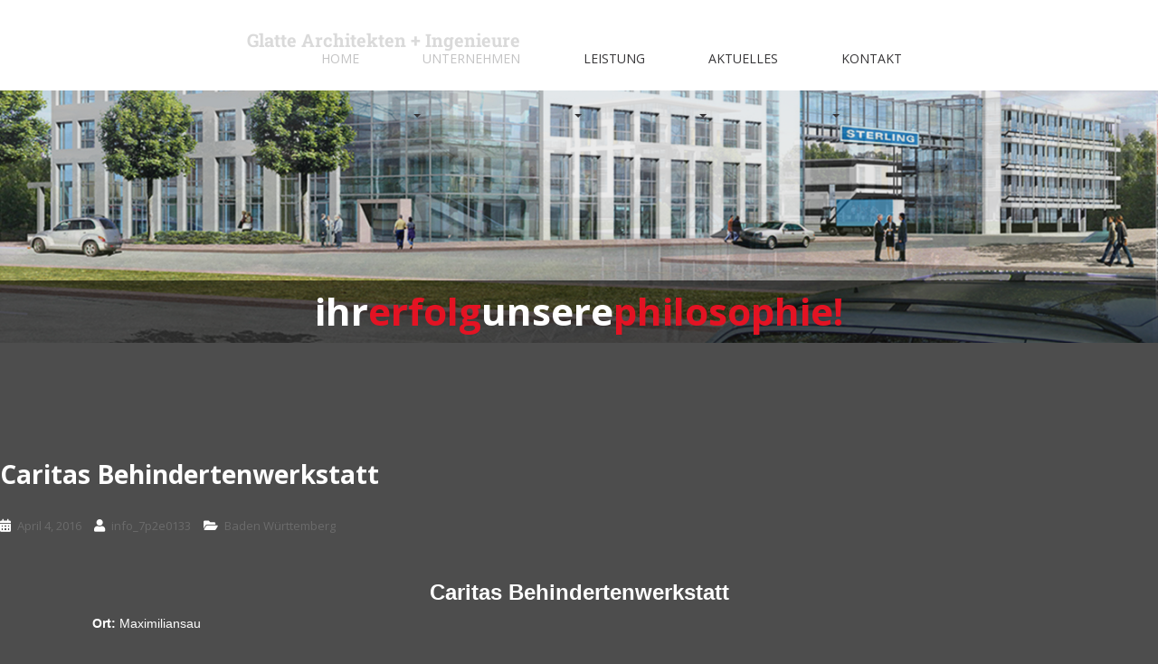

--- FILE ---
content_type: text/html; charset=UTF-8
request_url: https://m-glatte.de/caritas-behindertenwerkstatt/
body_size: 12426
content:
<!doctype html>
<!--[if !IE]>
<html class="no-js non-ie" lang="de"> <![endif]-->
<!--[if IE 7 ]>
<html class="no-js ie7" lang="de"> <![endif]-->
<!--[if IE 8 ]>
<html class="no-js ie8" lang="de"> <![endif]-->
<!--[if IE 9 ]>
<html class="no-js ie9" lang="de"> <![endif]-->
<!--[if gt IE 9]><!-->
<html class="no-js" lang="de"> <!--<![endif]-->
<head>
<meta charset="UTF-8">
<meta name="keywords" content="Glatte, Architekten, Neustadt, Weinstraße, Rheinland-Pfalz, bundesweit, Gutachten, Ingenieurbüro, Architekturbüro, Gewerbe, Industrie, Wohnhäuser, Geschäftshäuser, Fachmärkte, Betreutes Wohnen, Logistik" /> 
<meta name="description" content="Glatte Architekten und Ingenieure in Neustadt / Weinstrasse in Rheinland-Pfalz - Ihr Ingenieurbüro für Energieoptimierung, Photovoltaik - Anlagen, Gewerbebau oder Industriebau" /> 	
<meta name="viewport" content="width=device-width, initial-scale=1">
<link rel="profile" href="http://gmpg.org/xfn/11">
<link rel="pingback" href="https://m-glatte.de/xmlrpc.php">
<link rel="shortcut icon" href="https://m-glatte.de/wp-content/themes/sparkling-child/favicon.ico" />

<meta name='robots' content='index, follow, max-image-preview:large, max-snippet:-1, max-video-preview:-1' />

	<!-- This site is optimized with the Yoast SEO plugin v26.6 - https://yoast.com/wordpress/plugins/seo/ -->
	<title>Caritas Behindertenwerkstatt - Glatte Architekten + Ingenieure</title>
	<link rel="canonical" href="https://m-glatte.de/caritas-behindertenwerkstatt/" />
	<meta property="og:locale" content="de_DE" />
	<meta property="og:type" content="article" />
	<meta property="og:title" content="Caritas Behindertenwerkstatt - Glatte Architekten + Ingenieure" />
	<meta property="og:description" content="Caritas Behindertenwerkstatt Ort: Maximiliansau" />
	<meta property="og:url" content="https://m-glatte.de/caritas-behindertenwerkstatt/" />
	<meta property="og:site_name" content="Glatte Architekten + Ingenieure" />
	<meta property="article:published_time" content="2016-04-04T13:57:17+00:00" />
	<meta property="article:modified_time" content="2016-04-06T09:00:35+00:00" />
	<meta name="author" content="info_7p2e0133" />
	<meta name="twitter:card" content="summary_large_image" />
	<meta name="twitter:label1" content="Verfasst von" />
	<meta name="twitter:data1" content="info_7p2e0133" />
	<script type="application/ld+json" class="yoast-schema-graph">{"@context":"https://schema.org","@graph":[{"@type":"WebPage","@id":"https://m-glatte.de/caritas-behindertenwerkstatt/","url":"https://m-glatte.de/caritas-behindertenwerkstatt/","name":"Caritas Behindertenwerkstatt - Glatte Architekten + Ingenieure","isPartOf":{"@id":"https://m-glatte.de/#website"},"datePublished":"2016-04-04T13:57:17+00:00","dateModified":"2016-04-06T09:00:35+00:00","author":{"@id":"https://m-glatte.de/#/schema/person/d82c1e537573cc87e578bb4058bd718f"},"inLanguage":"de","potentialAction":[{"@type":"ReadAction","target":["https://m-glatte.de/caritas-behindertenwerkstatt/"]}]},{"@type":"WebSite","@id":"https://m-glatte.de/#website","url":"https://m-glatte.de/","name":"Glatte Architekten + Ingenieure","description":"Bauen auf neuem Nivea","potentialAction":[{"@type":"SearchAction","target":{"@type":"EntryPoint","urlTemplate":"https://m-glatte.de/?s={search_term_string}"},"query-input":{"@type":"PropertyValueSpecification","valueRequired":true,"valueName":"search_term_string"}}],"inLanguage":"de"},{"@type":"Person","@id":"https://m-glatte.de/#/schema/person/d82c1e537573cc87e578bb4058bd718f","name":"info_7p2e0133","image":{"@type":"ImageObject","inLanguage":"de","@id":"https://m-glatte.de/#/schema/person/image/","url":"https://secure.gravatar.com/avatar/880165d1931d45532e1398c5b394108183af900498184e9d7c4f8a0ea3e5a18c?s=96&d=mm&r=g","contentUrl":"https://secure.gravatar.com/avatar/880165d1931d45532e1398c5b394108183af900498184e9d7c4f8a0ea3e5a18c?s=96&d=mm&r=g","caption":"info_7p2e0133"},"url":"https://m-glatte.de/author/info_7p2e0133/"}]}</script>
	<!-- / Yoast SEO plugin. -->


<link rel="alternate" type="application/rss+xml" title="Glatte Architekten + Ingenieure &raquo; Feed" href="https://m-glatte.de/feed/" />
<link rel="alternate" title="oEmbed (JSON)" type="application/json+oembed" href="https://m-glatte.de/wp-json/oembed/1.0/embed?url=https%3A%2F%2Fm-glatte.de%2Fcaritas-behindertenwerkstatt%2F" />
<link rel="alternate" title="oEmbed (XML)" type="text/xml+oembed" href="https://m-glatte.de/wp-json/oembed/1.0/embed?url=https%3A%2F%2Fm-glatte.de%2Fcaritas-behindertenwerkstatt%2F&#038;format=xml" />
<style id='wp-img-auto-sizes-contain-inline-css' type='text/css'>
img:is([sizes=auto i],[sizes^="auto," i]){contain-intrinsic-size:3000px 1500px}
/*# sourceURL=wp-img-auto-sizes-contain-inline-css */
</style>

<link rel='stylesheet' id='hfe-widgets-style-css' href='https://m-glatte.de/wp-content/plugins/header-footer-elementor/inc/widgets-css/frontend.css?ver=2.7.1' type='text/css' media='all' />
<style id='wp-emoji-styles-inline-css' type='text/css'>

	img.wp-smiley, img.emoji {
		display: inline !important;
		border: none !important;
		box-shadow: none !important;
		height: 1em !important;
		width: 1em !important;
		margin: 0 0.07em !important;
		vertical-align: -0.1em !important;
		background: none !important;
		padding: 0 !important;
	}
/*# sourceURL=wp-emoji-styles-inline-css */
</style>
<link rel='stylesheet' id='wp-block-library-css' href='https://m-glatte.de/wp-includes/css/dist/block-library/style.min.css?ver=6.9' type='text/css' media='all' />
<style id='classic-theme-styles-inline-css' type='text/css'>
/*! This file is auto-generated */
.wp-block-button__link{color:#fff;background-color:#32373c;border-radius:9999px;box-shadow:none;text-decoration:none;padding:calc(.667em + 2px) calc(1.333em + 2px);font-size:1.125em}.wp-block-file__button{background:#32373c;color:#fff;text-decoration:none}
/*# sourceURL=/wp-includes/css/classic-themes.min.css */
</style>
<style id='global-styles-inline-css' type='text/css'>
:root{--wp--preset--aspect-ratio--square: 1;--wp--preset--aspect-ratio--4-3: 4/3;--wp--preset--aspect-ratio--3-4: 3/4;--wp--preset--aspect-ratio--3-2: 3/2;--wp--preset--aspect-ratio--2-3: 2/3;--wp--preset--aspect-ratio--16-9: 16/9;--wp--preset--aspect-ratio--9-16: 9/16;--wp--preset--color--black: #000000;--wp--preset--color--cyan-bluish-gray: #abb8c3;--wp--preset--color--white: #ffffff;--wp--preset--color--pale-pink: #f78da7;--wp--preset--color--vivid-red: #cf2e2e;--wp--preset--color--luminous-vivid-orange: #ff6900;--wp--preset--color--luminous-vivid-amber: #fcb900;--wp--preset--color--light-green-cyan: #7bdcb5;--wp--preset--color--vivid-green-cyan: #00d084;--wp--preset--color--pale-cyan-blue: #8ed1fc;--wp--preset--color--vivid-cyan-blue: #0693e3;--wp--preset--color--vivid-purple: #9b51e0;--wp--preset--gradient--vivid-cyan-blue-to-vivid-purple: linear-gradient(135deg,rgb(6,147,227) 0%,rgb(155,81,224) 100%);--wp--preset--gradient--light-green-cyan-to-vivid-green-cyan: linear-gradient(135deg,rgb(122,220,180) 0%,rgb(0,208,130) 100%);--wp--preset--gradient--luminous-vivid-amber-to-luminous-vivid-orange: linear-gradient(135deg,rgb(252,185,0) 0%,rgb(255,105,0) 100%);--wp--preset--gradient--luminous-vivid-orange-to-vivid-red: linear-gradient(135deg,rgb(255,105,0) 0%,rgb(207,46,46) 100%);--wp--preset--gradient--very-light-gray-to-cyan-bluish-gray: linear-gradient(135deg,rgb(238,238,238) 0%,rgb(169,184,195) 100%);--wp--preset--gradient--cool-to-warm-spectrum: linear-gradient(135deg,rgb(74,234,220) 0%,rgb(151,120,209) 20%,rgb(207,42,186) 40%,rgb(238,44,130) 60%,rgb(251,105,98) 80%,rgb(254,248,76) 100%);--wp--preset--gradient--blush-light-purple: linear-gradient(135deg,rgb(255,206,236) 0%,rgb(152,150,240) 100%);--wp--preset--gradient--blush-bordeaux: linear-gradient(135deg,rgb(254,205,165) 0%,rgb(254,45,45) 50%,rgb(107,0,62) 100%);--wp--preset--gradient--luminous-dusk: linear-gradient(135deg,rgb(255,203,112) 0%,rgb(199,81,192) 50%,rgb(65,88,208) 100%);--wp--preset--gradient--pale-ocean: linear-gradient(135deg,rgb(255,245,203) 0%,rgb(182,227,212) 50%,rgb(51,167,181) 100%);--wp--preset--gradient--electric-grass: linear-gradient(135deg,rgb(202,248,128) 0%,rgb(113,206,126) 100%);--wp--preset--gradient--midnight: linear-gradient(135deg,rgb(2,3,129) 0%,rgb(40,116,252) 100%);--wp--preset--font-size--small: 13px;--wp--preset--font-size--medium: 20px;--wp--preset--font-size--large: 36px;--wp--preset--font-size--x-large: 42px;--wp--preset--spacing--20: 0.44rem;--wp--preset--spacing--30: 0.67rem;--wp--preset--spacing--40: 1rem;--wp--preset--spacing--50: 1.5rem;--wp--preset--spacing--60: 2.25rem;--wp--preset--spacing--70: 3.38rem;--wp--preset--spacing--80: 5.06rem;--wp--preset--shadow--natural: 6px 6px 9px rgba(0, 0, 0, 0.2);--wp--preset--shadow--deep: 12px 12px 50px rgba(0, 0, 0, 0.4);--wp--preset--shadow--sharp: 6px 6px 0px rgba(0, 0, 0, 0.2);--wp--preset--shadow--outlined: 6px 6px 0px -3px rgb(255, 255, 255), 6px 6px rgb(0, 0, 0);--wp--preset--shadow--crisp: 6px 6px 0px rgb(0, 0, 0);}:where(.is-layout-flex){gap: 0.5em;}:where(.is-layout-grid){gap: 0.5em;}body .is-layout-flex{display: flex;}.is-layout-flex{flex-wrap: wrap;align-items: center;}.is-layout-flex > :is(*, div){margin: 0;}body .is-layout-grid{display: grid;}.is-layout-grid > :is(*, div){margin: 0;}:where(.wp-block-columns.is-layout-flex){gap: 2em;}:where(.wp-block-columns.is-layout-grid){gap: 2em;}:where(.wp-block-post-template.is-layout-flex){gap: 1.25em;}:where(.wp-block-post-template.is-layout-grid){gap: 1.25em;}.has-black-color{color: var(--wp--preset--color--black) !important;}.has-cyan-bluish-gray-color{color: var(--wp--preset--color--cyan-bluish-gray) !important;}.has-white-color{color: var(--wp--preset--color--white) !important;}.has-pale-pink-color{color: var(--wp--preset--color--pale-pink) !important;}.has-vivid-red-color{color: var(--wp--preset--color--vivid-red) !important;}.has-luminous-vivid-orange-color{color: var(--wp--preset--color--luminous-vivid-orange) !important;}.has-luminous-vivid-amber-color{color: var(--wp--preset--color--luminous-vivid-amber) !important;}.has-light-green-cyan-color{color: var(--wp--preset--color--light-green-cyan) !important;}.has-vivid-green-cyan-color{color: var(--wp--preset--color--vivid-green-cyan) !important;}.has-pale-cyan-blue-color{color: var(--wp--preset--color--pale-cyan-blue) !important;}.has-vivid-cyan-blue-color{color: var(--wp--preset--color--vivid-cyan-blue) !important;}.has-vivid-purple-color{color: var(--wp--preset--color--vivid-purple) !important;}.has-black-background-color{background-color: var(--wp--preset--color--black) !important;}.has-cyan-bluish-gray-background-color{background-color: var(--wp--preset--color--cyan-bluish-gray) !important;}.has-white-background-color{background-color: var(--wp--preset--color--white) !important;}.has-pale-pink-background-color{background-color: var(--wp--preset--color--pale-pink) !important;}.has-vivid-red-background-color{background-color: var(--wp--preset--color--vivid-red) !important;}.has-luminous-vivid-orange-background-color{background-color: var(--wp--preset--color--luminous-vivid-orange) !important;}.has-luminous-vivid-amber-background-color{background-color: var(--wp--preset--color--luminous-vivid-amber) !important;}.has-light-green-cyan-background-color{background-color: var(--wp--preset--color--light-green-cyan) !important;}.has-vivid-green-cyan-background-color{background-color: var(--wp--preset--color--vivid-green-cyan) !important;}.has-pale-cyan-blue-background-color{background-color: var(--wp--preset--color--pale-cyan-blue) !important;}.has-vivid-cyan-blue-background-color{background-color: var(--wp--preset--color--vivid-cyan-blue) !important;}.has-vivid-purple-background-color{background-color: var(--wp--preset--color--vivid-purple) !important;}.has-black-border-color{border-color: var(--wp--preset--color--black) !important;}.has-cyan-bluish-gray-border-color{border-color: var(--wp--preset--color--cyan-bluish-gray) !important;}.has-white-border-color{border-color: var(--wp--preset--color--white) !important;}.has-pale-pink-border-color{border-color: var(--wp--preset--color--pale-pink) !important;}.has-vivid-red-border-color{border-color: var(--wp--preset--color--vivid-red) !important;}.has-luminous-vivid-orange-border-color{border-color: var(--wp--preset--color--luminous-vivid-orange) !important;}.has-luminous-vivid-amber-border-color{border-color: var(--wp--preset--color--luminous-vivid-amber) !important;}.has-light-green-cyan-border-color{border-color: var(--wp--preset--color--light-green-cyan) !important;}.has-vivid-green-cyan-border-color{border-color: var(--wp--preset--color--vivid-green-cyan) !important;}.has-pale-cyan-blue-border-color{border-color: var(--wp--preset--color--pale-cyan-blue) !important;}.has-vivid-cyan-blue-border-color{border-color: var(--wp--preset--color--vivid-cyan-blue) !important;}.has-vivid-purple-border-color{border-color: var(--wp--preset--color--vivid-purple) !important;}.has-vivid-cyan-blue-to-vivid-purple-gradient-background{background: var(--wp--preset--gradient--vivid-cyan-blue-to-vivid-purple) !important;}.has-light-green-cyan-to-vivid-green-cyan-gradient-background{background: var(--wp--preset--gradient--light-green-cyan-to-vivid-green-cyan) !important;}.has-luminous-vivid-amber-to-luminous-vivid-orange-gradient-background{background: var(--wp--preset--gradient--luminous-vivid-amber-to-luminous-vivid-orange) !important;}.has-luminous-vivid-orange-to-vivid-red-gradient-background{background: var(--wp--preset--gradient--luminous-vivid-orange-to-vivid-red) !important;}.has-very-light-gray-to-cyan-bluish-gray-gradient-background{background: var(--wp--preset--gradient--very-light-gray-to-cyan-bluish-gray) !important;}.has-cool-to-warm-spectrum-gradient-background{background: var(--wp--preset--gradient--cool-to-warm-spectrum) !important;}.has-blush-light-purple-gradient-background{background: var(--wp--preset--gradient--blush-light-purple) !important;}.has-blush-bordeaux-gradient-background{background: var(--wp--preset--gradient--blush-bordeaux) !important;}.has-luminous-dusk-gradient-background{background: var(--wp--preset--gradient--luminous-dusk) !important;}.has-pale-ocean-gradient-background{background: var(--wp--preset--gradient--pale-ocean) !important;}.has-electric-grass-gradient-background{background: var(--wp--preset--gradient--electric-grass) !important;}.has-midnight-gradient-background{background: var(--wp--preset--gradient--midnight) !important;}.has-small-font-size{font-size: var(--wp--preset--font-size--small) !important;}.has-medium-font-size{font-size: var(--wp--preset--font-size--medium) !important;}.has-large-font-size{font-size: var(--wp--preset--font-size--large) !important;}.has-x-large-font-size{font-size: var(--wp--preset--font-size--x-large) !important;}
:where(.wp-block-post-template.is-layout-flex){gap: 1.25em;}:where(.wp-block-post-template.is-layout-grid){gap: 1.25em;}
:where(.wp-block-term-template.is-layout-flex){gap: 1.25em;}:where(.wp-block-term-template.is-layout-grid){gap: 1.25em;}
:where(.wp-block-columns.is-layout-flex){gap: 2em;}:where(.wp-block-columns.is-layout-grid){gap: 2em;}
:root :where(.wp-block-pullquote){font-size: 1.5em;line-height: 1.6;}
/*# sourceURL=global-styles-inline-css */
</style>
<link rel='stylesheet' id='contact-form-7-css' href='https://m-glatte.de/wp-content/plugins/contact-form-7/includes/css/styles.css?ver=6.1.4' type='text/css' media='all' />
<link rel='stylesheet' id='hfe-style-css' href='https://m-glatte.de/wp-content/plugins/header-footer-elementor/assets/css/header-footer-elementor.css?ver=2.7.1' type='text/css' media='all' />
<link rel='stylesheet' id='elementor-icons-css' href='https://m-glatte.de/wp-content/plugins/elementor/assets/lib/eicons/css/elementor-icons.min.css?ver=5.45.0' type='text/css' media='all' />
<link rel='stylesheet' id='elementor-frontend-css' href='https://m-glatte.de/wp-content/plugins/elementor/assets/css/frontend.min.css?ver=3.34.0' type='text/css' media='all' />
<link rel='stylesheet' id='elementor-post-1680-css' href='https://m-glatte.de/wp-content/uploads/elementor/css/post-1680.css?ver=1767465368' type='text/css' media='all' />
<link rel='stylesheet' id='parent-style-css' href='https://m-glatte.de/wp-content/themes/sparkling/style.css?ver=6.9' type='text/css' media='all' />
<link rel='stylesheet' id='sparkling-bootstrap-css' href='https://m-glatte.de/wp-content/themes/sparkling/assets/css/bootstrap.min.css?ver=6.9' type='text/css' media='all' />
<link rel='stylesheet' id='sparkling-icons-css' href='https://m-glatte.de/wp-content/themes/sparkling/assets/css/fontawesome-all.min.css?ver=5.1.1.' type='text/css' media='all' />
<link rel='stylesheet' id='sparkling-fonts-css' href='https://m-glatte.de/wp-content/uploads/fonts/4ffd0d492e7830461f5e101345c75810/font.css?v=1668080074' type='text/css' media='all' />
<link rel='stylesheet' id='sparkling-style-css' href='https://m-glatte.de/wp-content/themes/sparkling-child/style.css?ver=2.4.2' type='text/css' media='all' />
<link rel='stylesheet' id='hfe-elementor-icons-css' href='https://m-glatte.de/wp-content/plugins/elementor/assets/lib/eicons/css/elementor-icons.min.css?ver=5.34.0' type='text/css' media='all' />
<link rel='stylesheet' id='hfe-icons-list-css' href='https://m-glatte.de/wp-content/plugins/elementor/assets/css/widget-icon-list.min.css?ver=3.24.3' type='text/css' media='all' />
<link rel='stylesheet' id='hfe-social-icons-css' href='https://m-glatte.de/wp-content/plugins/elementor/assets/css/widget-social-icons.min.css?ver=3.24.0' type='text/css' media='all' />
<link rel='stylesheet' id='hfe-social-share-icons-brands-css' href='https://m-glatte.de/wp-content/plugins/elementor/assets/lib/font-awesome/css/brands.css?ver=5.15.3' type='text/css' media='all' />
<link rel='stylesheet' id='hfe-social-share-icons-fontawesome-css' href='https://m-glatte.de/wp-content/plugins/elementor/assets/lib/font-awesome/css/fontawesome.css?ver=5.15.3' type='text/css' media='all' />
<link rel='stylesheet' id='hfe-nav-menu-icons-css' href='https://m-glatte.de/wp-content/plugins/elementor/assets/lib/font-awesome/css/solid.css?ver=5.15.3' type='text/css' media='all' />
<link rel='stylesheet' id='elementor-gf-local-roboto-css' href='https://m-glatte.de/wp-content/uploads/elementor/google-fonts/css/roboto.css?ver=1743661993' type='text/css' media='all' />
<link rel='stylesheet' id='elementor-gf-local-robotoslab-css' href='https://m-glatte.de/wp-content/uploads/elementor/google-fonts/css/robotoslab.css?ver=1743661995' type='text/css' media='all' />
<script type="text/javascript" src="https://m-glatte.de/wp-includes/js/jquery/jquery.min.js?ver=3.7.1" id="jquery-core-js"></script>
<script type="text/javascript" src="https://m-glatte.de/wp-includes/js/jquery/jquery-migrate.min.js?ver=3.4.1" id="jquery-migrate-js"></script>
<script type="text/javascript" id="jquery-js-after">
/* <![CDATA[ */
!function($){"use strict";$(document).ready(function(){$(this).scrollTop()>100&&$(".hfe-scroll-to-top-wrap").removeClass("hfe-scroll-to-top-hide"),$(window).scroll(function(){$(this).scrollTop()<100?$(".hfe-scroll-to-top-wrap").fadeOut(300):$(".hfe-scroll-to-top-wrap").fadeIn(300)}),$(".hfe-scroll-to-top-wrap").on("click",function(){$("html, body").animate({scrollTop:0},300);return!1})})}(jQuery);
!function($){'use strict';$(document).ready(function(){var bar=$('.hfe-reading-progress-bar');if(!bar.length)return;$(window).on('scroll',function(){var s=$(window).scrollTop(),d=$(document).height()-$(window).height(),p=d? s/d*100:0;bar.css('width',p+'%')});});}(jQuery);
//# sourceURL=jquery-js-after
/* ]]> */
</script>
<script type="text/javascript" src="https://m-glatte.de/wp-content/themes/sparkling/assets/js/vendor/bootstrap.min.js?ver=6.9" id="sparkling-bootstrapjs-js"></script>
<script type="text/javascript" src="https://m-glatte.de/wp-content/themes/sparkling/assets/js/functions.js?ver=20180503" id="sparkling-functions-js"></script>
<link rel="https://api.w.org/" href="https://m-glatte.de/wp-json/" /><link rel="alternate" title="JSON" type="application/json" href="https://m-glatte.de/wp-json/wp/v2/posts/176" /><link rel="EditURI" type="application/rsd+xml" title="RSD" href="https://m-glatte.de/xmlrpc.php?rsd" />
<meta name="generator" content="WordPress 6.9" />
<link rel='shortlink' href='https://m-glatte.de/?p=176' />
<style type="text/css">h1, h2, h3, h4, h5, h6, .h1, .h2, .h3, .h4, .h5, .h6, .entry-title, .entry-title a {color: #ffffff;}.navbar.navbar-default, .navbar-default .navbar-nav .open .dropdown-menu > li > a {background-color: #ffffff;}.navbar-default .navbar-nav > li > a, .navbar-default .navbar-nav.sparkling-mobile-menu > li:hover > a, .navbar-default .navbar-nav.sparkling-mobile-menu > li:hover > .caret, .navbar-default .navbar-nav > li, .navbar-default .navbar-nav > .open > a, .navbar-default .navbar-nav > .open > a:hover, .navbar-default .navbar-nav > .open > a:focus { color: #373638;}@media (max-width: 767px){ .navbar-default .navbar-nav > li:hover > a, .navbar-default .navbar-nav > li:hover > .caret{ color: #373638!important ;} }.navbar-default .navbar-nav > li:hover > a, .navbar-default .navbar-nav > li:focus-within > a, .navbar-nav > li:hover > .caret, .navbar-nav > li:focus-within > .caret, .navbar-default .navbar-nav.sparkling-mobile-menu > li.open > a, .navbar-default .navbar-nav.sparkling-mobile-menu > li.open > .caret, .navbar-default .navbar-nav > li:hover, .navbar-default .navbar-nav > li:focus-within, .navbar-default .navbar-nav > .active > a, .navbar-default .navbar-nav > .active > .caret, .navbar-default .navbar-nav > .active > a:hover, .navbar-default .navbar-nav > .active > a:focus, .navbar-default .navbar-nav > li > a:hover, .navbar-default .navbar-nav > li > a:focus, .navbar-default .navbar-nav > .open > a, .navbar-default .navbar-nav > .open > a:hover, .navbar-default .navbar-nav > .open > a:focus {color: #e31323;}@media (max-width: 767px){ .navbar-default .navbar-nav > li.open > a, .navbar-default .navbar-nav > li.open > .caret { color: #e31323 !important; } }.dropdown-menu {background-color: #ffffff;}.navbar-default .navbar-nav .dropdown-menu > li:hover, .navbar-default .navbar-nav .dropdown-menu > li:focus-within, .dropdown-menu > .active {background-color: #ffffff;}@media (max-width: 767px) {.navbar-default .navbar-nav .dropdown-menu > li:hover, .navbar-default .navbar-nav .dropdown-menu > li:focus, .dropdown-menu > .active {background: transparent;} }#colophon {background-color: #373638;}#footer-area {background-color: #373638;}body, .entry-content {color:#ffffff}.entry-content {font-family: Arial;}.entry-content {font-size:14px}</style><meta name="generator" content="Elementor 3.34.0; features: additional_custom_breakpoints; settings: css_print_method-external, google_font-enabled, font_display-auto">
			<style>
				.e-con.e-parent:nth-of-type(n+4):not(.e-lazyloaded):not(.e-no-lazyload),
				.e-con.e-parent:nth-of-type(n+4):not(.e-lazyloaded):not(.e-no-lazyload) * {
					background-image: none !important;
				}
				@media screen and (max-height: 1024px) {
					.e-con.e-parent:nth-of-type(n+3):not(.e-lazyloaded):not(.e-no-lazyload),
					.e-con.e-parent:nth-of-type(n+3):not(.e-lazyloaded):not(.e-no-lazyload) * {
						background-image: none !important;
					}
				}
				@media screen and (max-height: 640px) {
					.e-con.e-parent:nth-of-type(n+2):not(.e-lazyloaded):not(.e-no-lazyload),
					.e-con.e-parent:nth-of-type(n+2):not(.e-lazyloaded):not(.e-no-lazyload) * {
						background-image: none !important;
					}
				}
			</style>
					<style type="text/css">
				.navbar > .container .navbar-brand {
			color: #dadada;
		}
		</style>
	<link rel="icon" href="https://m-glatte.de/wp-content/uploads/2020/03/cropped-glatte-favicon-32x32.jpg" sizes="32x32" />
<link rel="icon" href="https://m-glatte.de/wp-content/uploads/2020/03/cropped-glatte-favicon-192x192.jpg" sizes="192x192" />
<link rel="apple-touch-icon" href="https://m-glatte.de/wp-content/uploads/2020/03/cropped-glatte-favicon-180x180.jpg" />
<meta name="msapplication-TileImage" content="https://m-glatte.de/wp-content/uploads/2020/03/cropped-glatte-favicon-270x270.jpg" />
		<style type="text/css" id="wp-custom-css">
			.navbar-toggle {
				z-index: 9999;
				position: relative;
		}		</style>
		
</head>

<body class="wp-singular post-template-default single single-post postid-176 single-format-standard wp-theme-sparkling wp-child-theme-sparkling-child ehf-template-sparkling ehf-stylesheet-sparkling-child metaslider-plugin elementor-default elementor-kit-1680">
<a class="sr-only sr-only-focusable" href="#content">Skip to main content</a>
<div id="page" class="hfeed site">

	<header id="masthead" class="site-header" role="banner">
		<nav class="navbar navbar-default navbar-fixed-top" role="navigation">
			<div class="container headcon">
				<div class="row">
					<div class="site-navigation-inner col-sm-12">
						<div class="navbar-header">
							<button type="button" class="btn navbar-toggle" data-toggle="collapse" data-target=".navbar-ex1-collapse">
								<span class="sr-only">Toggle navigation</span>
								<span class="icon-bar"></span>
								<span class="icon-bar"></span>
								<span class="icon-bar"></span>
							</button>

							
							
							<div id="logo">
								<p class="site-name">									<a class="navbar-brand" href="https://m-glatte.de/" title="Glatte Architekten + Ingenieure" rel="home">Glatte Architekten + Ingenieure</a>
								</p>							</div><!-- end of #logo -->

							
						</div>
						<div class="collapse navbar-collapse navbar-ex1-collapse"><ul id="menu-header" class="nav navbar-nav"><li id="menu-item-10" class="menu-item menu-item-type-post_type menu-item-object-page menu-item-home menu-item-10"><a href="https://m-glatte.de/">Home</a></li>
<li id="menu-item-126" class="menu-item menu-item-type-post_type menu-item-object-page menu-item-has-children menu-item-126 dropdown"><a href="https://m-glatte.de/unternehmen/">Unternehmen</a><span class="caret sparkling-dropdown"></span>
<ul role="menu" class=" dropdown-menu">
	<li id="menu-item-1845" class="menu-item menu-item-type-post_type menu-item-object-page menu-item-1845"><a href="https://m-glatte.de/aktuelle-projekte/">aktuelle projekte</a></li>
	<li id="menu-item-874" class="menu-item menu-item-type-post_type menu-item-object-page menu-item-874"><a href="https://m-glatte.de/unternehmen/">Unternehmen</a></li>
	<li id="menu-item-127" class="menu-item menu-item-type-post_type menu-item-object-page menu-item-127"><a href="https://m-glatte.de/firmenphilosophie/">Firmenphilosophie</a></li>
	<li id="menu-item-129" class="menu-item menu-item-type-post_type menu-item-object-page menu-item-129"><a href="https://m-glatte.de/presse/">Presse</a></li>
	<li id="menu-item-128" class="menu-item menu-item-type-post_type menu-item-object-page menu-item-128"><a href="https://m-glatte.de/stellenangebote/">Jobs</a></li>
</ul>
</li>
<li id="menu-item-132" class="menu-item menu-item-type-post_type menu-item-object-page menu-item-has-children menu-item-132 dropdown"><a href="https://m-glatte.de/leistung/">Leistung</a><span class="caret sparkling-dropdown"></span>
<ul role="menu" class=" dropdown-menu">
	<li id="menu-item-876" class="menu-item menu-item-type-post_type menu-item-object-page menu-item-876"><a href="https://m-glatte.de/leistung/">Leistung</a></li>
	<li id="menu-item-134" class="menu-item menu-item-type-post_type menu-item-object-page menu-item-134"><a href="https://m-glatte.de/generalplanung/">Generalplanung</a></li>
	<li id="menu-item-133" class="menu-item menu-item-type-post_type menu-item-object-page menu-item-133"><a href="https://m-glatte.de/projektsteuerung/">Projektsteuerung</a></li>
</ul>
</li>
<li id="menu-item-1721" class="menu-item menu-item-type-post_type menu-item-object-page menu-item-has-children menu-item-1721 dropdown"><a href="https://m-glatte.de/aktuelle-projekte/">Aktuelles</a><span class="caret sparkling-dropdown"></span>
<ul role="menu" class=" dropdown-menu">
	<li id="menu-item-320" class="menu-item menu-item-type-post_type menu-item-object-page menu-item-has-children menu-item-320 dropdown"><a href="https://m-glatte.de/referenzen/">Referenzen</a><span class="caret sparkling-dropdown"></span>
	<ul role="menu" class=" dropdown-menu">
		<li id="menu-item-875" class="menu-item menu-item-type-post_type menu-item-object-page menu-item-875"><a href="https://m-glatte.de/referenzen/">Referenzen</a></li>
		<li id="menu-item-877" class="menu-item menu-item-type-taxonomy menu-item-object-category menu-item-877"><a href="https://m-glatte.de/category/international/">International</a></li>
	</ul>
</li>
</ul>
</li>
<li id="menu-item-166" class="menu-item menu-item-type-post_type menu-item-object-page menu-item-has-children menu-item-166 dropdown"><a href="https://m-glatte.de/kontakt/">Kontakt</a><span class="caret sparkling-dropdown"></span>
<ul role="menu" class=" dropdown-menu">
	<li id="menu-item-1824" class="menu-item menu-item-type-post_type menu-item-object-page menu-item-privacy-policy menu-item-1824"><a href="https://m-glatte.de/impressum_datenschutz/">Datenschutz</a></li>
	<li id="menu-item-1878" class="menu-item menu-item-type-post_type menu-item-object-page menu-item-1878"><a href="https://m-glatte.de/impressum/">Impressum</a></li>
</ul>
</li>
</ul></div>					</div>
				</div>
			</div>
            
       
		</nav><!-- .site-navigation -->
        
          <!-- Slider -->   <div id="metaslider-id-19" style="width: 100%; margin: 0 auto;" class="ml-slider-3-104-0 metaslider metaslider-responsive metaslider-19 ml-slider headslide ms-theme-default" role="region" aria-label="Neue Diashow" data-height="418" data-width="700">
    <div id="metaslider_container_19">
        <ul id='metaslider_19' class='rslides'>
            <li aria-roledescription='slide' aria-labelledby='slide-0'><img width="1412" height="418" src="https://m-glatte.de/wp-content/uploads/2016/03/1.jpg" class="slider-19 slide-33 msDefaultImage" alt="" rel="" title="" decoding="async" srcset="https://m-glatte.de/wp-content/uploads/2016/03/1.jpg 1412w, https://m-glatte.de/wp-content/uploads/2016/03/1-300x89.jpg 300w, https://m-glatte.de/wp-content/uploads/2016/03/1-768x227.jpg 768w, https://m-glatte.de/wp-content/uploads/2016/03/1-1024x303.jpg 1024w" sizes="(max-width: 1412px) 100vw, 1412px" /></li>
            <li style='display: none;' aria-roledescription='slide' aria-labelledby='slide-1'><img width="1412" height="418" src="https://m-glatte.de/wp-content/uploads/2016/03/2.jpg" class="slider-19 slide-34 msDefaultImage" alt="" rel="" title="" decoding="async" srcset="https://m-glatte.de/wp-content/uploads/2016/03/2.jpg 1412w, https://m-glatte.de/wp-content/uploads/2016/03/2-300x89.jpg 300w, https://m-glatte.de/wp-content/uploads/2016/03/2-768x227.jpg 768w, https://m-glatte.de/wp-content/uploads/2016/03/2-1024x303.jpg 1024w" sizes="(max-width: 1412px) 100vw, 1412px" /></li>
            <li style='display: none;' aria-roledescription='slide' aria-labelledby='slide-2'><img width="1412" height="418" src="https://m-glatte.de/wp-content/uploads/2016/03/3.jpg" class="slider-19 slide-35 msDefaultImage" alt="" rel="" title="" decoding="async" srcset="https://m-glatte.de/wp-content/uploads/2016/03/3.jpg 1412w, https://m-glatte.de/wp-content/uploads/2016/03/3-300x89.jpg 300w, https://m-glatte.de/wp-content/uploads/2016/03/3-768x227.jpg 768w, https://m-glatte.de/wp-content/uploads/2016/03/3-1024x303.jpg 1024w" sizes="(max-width: 1412px) 100vw, 1412px" /></li>
            <li style='display: none;' aria-roledescription='slide' aria-labelledby='slide-3'><img width="1412" height="418" src="https://m-glatte.de/wp-content/uploads/2016/03/4.jpg" class="slider-19 slide-36 msDefaultImage" alt="" rel="" title="" decoding="async" srcset="https://m-glatte.de/wp-content/uploads/2016/03/4.jpg 1412w, https://m-glatte.de/wp-content/uploads/2016/03/4-300x89.jpg 300w, https://m-glatte.de/wp-content/uploads/2016/03/4-768x227.jpg 768w, https://m-glatte.de/wp-content/uploads/2016/03/4-1024x303.jpg 1024w" sizes="(max-width: 1412px) 100vw, 1412px" /></li>
            <li style='display: none;' aria-roledescription='slide' aria-labelledby='slide-4'><img width="1412" height="418" src="https://m-glatte.de/wp-content/uploads/2016/03/5.jpg" class="slider-19 slide-37 msDefaultImage" alt="" rel="" title="" decoding="async" srcset="https://m-glatte.de/wp-content/uploads/2016/03/5.jpg 1412w, https://m-glatte.de/wp-content/uploads/2016/03/5-300x89.jpg 300w, https://m-glatte.de/wp-content/uploads/2016/03/5-768x227.jpg 768w, https://m-glatte.de/wp-content/uploads/2016/03/5-1024x303.jpg 1024w" sizes="(max-width: 1412px) 100vw, 1412px" /></li>
            <li style='display: none;' aria-roledescription='slide' aria-labelledby='slide-5'><img width="1412" height="418" src="https://m-glatte.de/wp-content/uploads/2016/03/6.jpg" class="slider-19 slide-38 msDefaultImage" alt="" rel="" title="" decoding="async" srcset="https://m-glatte.de/wp-content/uploads/2016/03/6.jpg 1412w, https://m-glatte.de/wp-content/uploads/2016/03/6-300x89.jpg 300w, https://m-glatte.de/wp-content/uploads/2016/03/6-768x227.jpg 768w, https://m-glatte.de/wp-content/uploads/2016/03/6-1024x303.jpg 1024w" sizes="(max-width: 1412px) 100vw, 1412px" /></li>
            <li style='display: none;' aria-roledescription='slide' aria-labelledby='slide-6'><img width="1412" height="418" src="https://m-glatte.de/wp-content/uploads/2016/03/7.jpg" class="slider-19 slide-39 msDefaultImage" alt="" rel="" title="" decoding="async" srcset="https://m-glatte.de/wp-content/uploads/2016/03/7.jpg 1412w, https://m-glatte.de/wp-content/uploads/2016/03/7-300x89.jpg 300w, https://m-glatte.de/wp-content/uploads/2016/03/7-768x227.jpg 768w, https://m-glatte.de/wp-content/uploads/2016/03/7-1024x303.jpg 1024w" sizes="(max-width: 1412px) 100vw, 1412px" /></li>
            <li style='display: none;' aria-roledescription='slide' aria-labelledby='slide-7'><img width="1412" height="418" src="https://m-glatte.de/wp-content/uploads/2016/03/8.jpg" class="slider-19 slide-40 msDefaultImage" alt="" rel="" title="" decoding="async" srcset="https://m-glatte.de/wp-content/uploads/2016/03/8.jpg 1412w, https://m-glatte.de/wp-content/uploads/2016/03/8-300x89.jpg 300w, https://m-glatte.de/wp-content/uploads/2016/03/8-768x227.jpg 768w, https://m-glatte.de/wp-content/uploads/2016/03/8-1024x303.jpg 1024w" sizes="(max-width: 1412px) 100vw, 1412px" /></li>
            <li style='display: none;' aria-roledescription='slide' aria-labelledby='slide-8'><img width="1412" height="418" src="https://m-glatte.de/wp-content/uploads/2016/03/9.jpg" class="slider-19 slide-41 msDefaultImage" alt="" rel="" title="" decoding="async" srcset="https://m-glatte.de/wp-content/uploads/2016/03/9.jpg 1412w, https://m-glatte.de/wp-content/uploads/2016/03/9-300x89.jpg 300w, https://m-glatte.de/wp-content/uploads/2016/03/9-768x227.jpg 768w, https://m-glatte.de/wp-content/uploads/2016/03/9-1024x303.jpg 1024w" sizes="(max-width: 1412px) 100vw, 1412px" /></li>
            <li style='display: none;' aria-roledescription='slide' aria-labelledby='slide-9'><img width="1412" height="418" src="https://m-glatte.de/wp-content/uploads/2016/03/10.jpg" class="slider-19 slide-42 msDefaultImage" alt="" rel="" title="" decoding="async" srcset="https://m-glatte.de/wp-content/uploads/2016/03/10.jpg 1412w, https://m-glatte.de/wp-content/uploads/2016/03/10-300x89.jpg 300w, https://m-glatte.de/wp-content/uploads/2016/03/10-768x227.jpg 768w, https://m-glatte.de/wp-content/uploads/2016/03/10-1024x303.jpg 1024w" sizes="(max-width: 1412px) 100vw, 1412px" /></li>
            <li style='display: none;' aria-roledescription='slide' aria-labelledby='slide-10'><img width="1412" height="418" src="https://m-glatte.de/wp-content/uploads/2016/03/11.jpg" class="slider-19 slide-43 msDefaultImage" alt="" rel="" title="" decoding="async" srcset="https://m-glatte.de/wp-content/uploads/2016/03/11.jpg 1412w, https://m-glatte.de/wp-content/uploads/2016/03/11-300x89.jpg 300w, https://m-glatte.de/wp-content/uploads/2016/03/11-768x227.jpg 768w, https://m-glatte.de/wp-content/uploads/2016/03/11-1024x303.jpg 1024w" sizes="(max-width: 1412px) 100vw, 1412px" /></li>
            <li style='display: none;' aria-roledescription='slide' aria-labelledby='slide-11'><img width="1412" height="418" src="https://m-glatte.de/wp-content/uploads/2016/03/12.jpg" class="slider-19 slide-44 msDefaultImage" alt="" rel="" title="" decoding="async" srcset="https://m-glatte.de/wp-content/uploads/2016/03/12.jpg 1412w, https://m-glatte.de/wp-content/uploads/2016/03/12-300x89.jpg 300w, https://m-glatte.de/wp-content/uploads/2016/03/12-768x227.jpg 768w, https://m-glatte.de/wp-content/uploads/2016/03/12-1024x303.jpg 1024w" sizes="(max-width: 1412px) 100vw, 1412px" /></li>
        </ul>
        
    </div>
</div>
<div class="slidetxt">
	<h2><span class="c1">ihr</span><span class="c2">erfolg</span><span class="c1">unsere</span><span class="c2">philosophie!</span></h2>
</div>
<!-- Slider end -->
        
	</header><!-- #masthead -->

	<div id="content" class="site-content">

		<div class="top-section">
								</div>

		<div class="container main-content-area">
            			<div class="row full-width">
				<div class="main-content-inner col-sm-12 col-md-8">
	<div id="primary" class="content-area">
		<main id="main" class="site-main" role="main">

		<article id="post-176" class="post-176 post type-post status-publish format-standard hentry category-baden_wuerttemberg">
		<div class="post-inner-content">
		<header class="entry-header page-header">

			<h1 class="entry-title ">Caritas Behindertenwerkstatt</h1>

			<div class="entry-meta">
				<span class="posted-on"><i class="fa fa-calendar-alt"></i> <a href="https://m-glatte.de/caritas-behindertenwerkstatt/" rel="bookmark"><time class="entry-date published" datetime="2016-04-04T13:57:17+00:00">April 4, 2016</time><time class="updated" datetime="2016-04-06T09:00:35+00:00">April 6, 2016</time></a></span><span class="byline"> <i class="fa fa-user"></i> <span class="author vcard"><a class="url fn n" href="https://m-glatte.de/author/info_7p2e0133/">info_7p2e0133</a></span></span>
								<span class="cat-links"><i class="fa fa-folder-open"></i>
				 <a href="https://m-glatte.de/category/baden_wuerttemberg/" rel="category tag">Baden Württemberg</a>				</span>
								
			</div><!-- .entry-meta -->
		</header><!-- .entry-header -->

		<div class="entry-content">
			<h2 style="text-align: center;">Caritas Behindertenwerkstatt</h2>
<p class="refdetails"><strong>Ort:</strong> Maximiliansau</p>
					</div><!-- .entry-content -->

		<footer class="entry-meta">

			
		</footer><!-- .entry-meta -->
	</div>

	
</article><!-- #post-## -->

	<nav class="navigation post-navigation" aria-label="Beiträge">
		<h2 class="screen-reader-text">Beitragsnavigation</h2>
		<div class="nav-links"><div class="nav-next"><a href="https://m-glatte.de/kindergarten/" rel="next"><span class="post-title">Kindergarten <i class="fa fa-chevron-right"></i></span></a></div></div>
	</nav>
		</main><!-- #main -->
	</div><!-- #primary -->

</div><!-- close .main-content-inner -->
<div id="secondary" class="widget-area col-sm-12 col-md-4" role="complementary">
	<div class="well">
				<aside id="search-2" class="widget widget_search">
<form role="search" method="get" class="form-search" action="https://m-glatte.de/">
  <div class="input-group">
	  <label class="screen-reader-text" for="s">Suche nach:</label>
	<input type="text" class="form-control search-query" placeholder="Suche &hellip;" value="" name="s" title="Suche nach:" />
	<span class="input-group-btn">
	  <button type="submit" class="btn btn-default" name="submit" id="searchsubmit" value="Suchen"><span class="glyphicon glyphicon-search"></span></button>
	</span>
  </div>
</form>
</aside>
		<aside id="recent-posts-2" class="widget widget_recent_entries">
		<h3 class="widget-title">Neueste Beiträge</h3>
		<ul>
											<li>
					<a href="https://m-glatte.de/abriss-neubau-eines-studentenwohnheims/">Abriss + Neubau eines Studentenwohnheims</a>
									</li>
											<li>
					<a href="https://m-glatte.de/staedtebauliche-entwicklung-des-gebiets-heulache-mit-aertzehaus-hotelanlage-wohnbebauung/">Städtebauliche Entwicklung des Gebiets &#8222;Heulache&#8220; mit Ärtzehaus, Hotelanlage + Wohnbebauung</a>
									</li>
											<li>
					<a href="https://m-glatte.de/neubau-eines-wohn-und-geschaeftshauses-2/">Neubau eines Wohn- und Geschäftshauses</a>
									</li>
											<li>
					<a href="https://m-glatte.de/erweiterung-eines-lagers-58x40m-fuer-die-fa-poli-tape/">Erweiterung eines Lagers 58x40m für die Fa. Poli Tape</a>
									</li>
											<li>
					<a href="https://m-glatte.de/neubau-eines-einfamilienhauses-mit-garage/">Neubau eines Einfamilienhauses mit Garage</a>
									</li>
					</ul>

		</aside><aside id="archives-2" class="widget widget_archive"><h3 class="widget-title">Archiv</h3>
			<ul>
					<li><a href='https://m-glatte.de/2019/03/'>März 2019</a></li>
	<li><a href='https://m-glatte.de/2017/01/'>Januar 2017</a></li>
	<li><a href='https://m-glatte.de/2016/04/'>April 2016</a></li>
			</ul>

			</aside><aside id="categories-2" class="widget widget_categories"><h3 class="widget-title">Kategorien</h3>
			<ul>
					<li class="cat-item cat-item-7"><a href="https://m-glatte.de/category/baden_wuerttemberg/">Baden Württemberg</a>
</li>
	<li class="cat-item cat-item-5"><a href="https://m-glatte.de/category/bayern/">Bayern</a>
</li>
	<li class="cat-item cat-item-11"><a href="https://m-glatte.de/category/berlin/">Berlin</a>
</li>
	<li class="cat-item cat-item-14"><a href="https://m-glatte.de/category/brandenburg/">Brandenburg</a>
</li>
	<li class="cat-item cat-item-8"><a href="https://m-glatte.de/category/hessen/">Hessen</a>
</li>
	<li class="cat-item cat-item-15"><a href="https://m-glatte.de/category/international/">International</a>
</li>
	<li class="cat-item cat-item-10"><a href="https://m-glatte.de/category/niedersachsen/">Niedersachsen</a>
</li>
	<li class="cat-item cat-item-9"><a href="https://m-glatte.de/category/nrw/">Nordrhein-Westfalen</a>
</li>
	<li class="cat-item cat-item-4"><a href="https://m-glatte.de/category/rheinland_pfalz/">Rheinland-Pfalz</a>
</li>
	<li class="cat-item cat-item-6"><a href="https://m-glatte.de/category/saarland/">Saarland</a>
</li>
	<li class="cat-item cat-item-13"><a href="https://m-glatte.de/category/sachsen/">Sachsen</a>
</li>
	<li class="cat-item cat-item-12"><a href="https://m-glatte.de/category/sachsen_anhalt/">Sachsen-Anhalt</a>
</li>
			</ul>

			</aside><aside id="meta-2" class="widget widget_meta"><h3 class="widget-title">Meta</h3>
		<ul>
						<li><a rel="nofollow" href="https://m-glatte.de/glatte-backend/">Anmelden</a></li>
			<li><a href="https://m-glatte.de/feed/">Feed der Einträge</a></li>
			<li><a href="https://m-glatte.de/comments/feed/">Kommentar-Feed</a></li>

			<li><a href="https://de.wordpress.org/">WordPress.org</a></li>
		</ul>

		</aside>	</div>
</div><!-- #secondary -->
		</div><!-- close .row -->
	</div><!-- close .container -->
</div><!-- close .site-content -->

	<div id="footer-area">
		<div class="container footer-inner footcon">
			<div class="row">
				
	
	<div class="footer-widget-area">
				<div class="col-sm-4 footer-widget" role="complementary">
			<div id="nav_menu-2" class="widget widget_nav_menu"><div class="menu-footer-container"><ul id="menu-footer" class="menu"><li id="menu-item-1867" class="menu-item menu-item-type-post_type menu-item-object-page menu-item-privacy-policy menu-item-1867"><a rel="privacy-policy" href="https://m-glatte.de/impressum_datenschutz/">Datenschutz</a></li>
<li id="menu-item-1882" class="menu-item menu-item-type-post_type menu-item-object-page menu-item-1882"><a href="https://m-glatte.de/impressum/">Impressum</a></li>
<li id="menu-item-1883" class="borlabs-cookie-preference menu-item menu-item-type-custom menu-item-object-custom menu-item-1883"><a href="#">Cookie-Einstellungen</a></li>
</ul></div></div>		</div><!-- .widget-area .first -->
		
		
			</div>
			</div>
		</div>

		
	</div>
</div><!-- #page -->

		<script type="text/javascript">
		  jQuery(document).ready(function ($) {
			if ($(window).width() >= 767) {
			  $('.navbar-nav > li.menu-item > a').click(function () {
				if ($(this).attr('target') !== '_blank') {
				  window.location = $(this).attr('href')
				}
			  })
			}
		  })
		</script>
	<script type="speculationrules">
{"prefetch":[{"source":"document","where":{"and":[{"href_matches":"/*"},{"not":{"href_matches":["/wp-*.php","/wp-admin/*","/wp-content/uploads/*","/wp-content/*","/wp-content/plugins/*","/wp-content/themes/sparkling-child/*","/wp-content/themes/sparkling/*","/*\\?(.+)"]}},{"not":{"selector_matches":"a[rel~=\"nofollow\"]"}},{"not":{"selector_matches":".no-prefetch, .no-prefetch a"}}]},"eagerness":"conservative"}]}
</script>
			<script>
				const lazyloadRunObserver = () => {
					const lazyloadBackgrounds = document.querySelectorAll( `.e-con.e-parent:not(.e-lazyloaded)` );
					const lazyloadBackgroundObserver = new IntersectionObserver( ( entries ) => {
						entries.forEach( ( entry ) => {
							if ( entry.isIntersecting ) {
								let lazyloadBackground = entry.target;
								if( lazyloadBackground ) {
									lazyloadBackground.classList.add( 'e-lazyloaded' );
								}
								lazyloadBackgroundObserver.unobserve( entry.target );
							}
						});
					}, { rootMargin: '200px 0px 200px 0px' } );
					lazyloadBackgrounds.forEach( ( lazyloadBackground ) => {
						lazyloadBackgroundObserver.observe( lazyloadBackground );
					} );
				};
				const events = [
					'DOMContentLoaded',
					'elementor/lazyload/observe',
				];
				events.forEach( ( event ) => {
					document.addEventListener( event, lazyloadRunObserver );
				} );
			</script>
			<link rel='stylesheet' id='metaslider-responsive-slider-css' href='https://m-glatte.de/wp-content/plugins/ml-slider/assets/sliders/responsiveslides/responsiveslides.css?ver=3.104.0' type='text/css' media='all' property='stylesheet' />
<link rel='stylesheet' id='metaslider-public-css' href='https://m-glatte.de/wp-content/plugins/ml-slider/assets/metaslider/public.css?ver=3.104.0' type='text/css' media='all' property='stylesheet' />
<style id='metaslider-public-inline-css' type='text/css'>
@media only screen and (max-width: 767px) { .hide-arrows-smartphone .flex-direction-nav, .hide-navigation-smartphone .flex-control-paging, .hide-navigation-smartphone .flex-control-nav, .hide-navigation-smartphone .filmstrip, .hide-slideshow-smartphone, .metaslider-hidden-content.hide-smartphone{ display: none!important; }}@media only screen and (min-width : 768px) and (max-width: 1023px) { .hide-arrows-tablet .flex-direction-nav, .hide-navigation-tablet .flex-control-paging, .hide-navigation-tablet .flex-control-nav, .hide-navigation-tablet .filmstrip, .hide-slideshow-tablet, .metaslider-hidden-content.hide-tablet{ display: none!important; }}@media only screen and (min-width : 1024px) and (max-width: 1439px) { .hide-arrows-laptop .flex-direction-nav, .hide-navigation-laptop .flex-control-paging, .hide-navigation-laptop .flex-control-nav, .hide-navigation-laptop .filmstrip, .hide-slideshow-laptop, .metaslider-hidden-content.hide-laptop{ display: none!important; }}@media only screen and (min-width : 1440px) { .hide-arrows-desktop .flex-direction-nav, .hide-navigation-desktop .flex-control-paging, .hide-navigation-desktop .flex-control-nav, .hide-navigation-desktop .filmstrip, .hide-slideshow-desktop, .metaslider-hidden-content.hide-desktop{ display: none!important; }}
/*# sourceURL=metaslider-public-inline-css */
</style>
<script type="text/javascript" src="https://m-glatte.de/wp-includes/js/dist/hooks.min.js?ver=dd5603f07f9220ed27f1" id="wp-hooks-js"></script>
<script type="text/javascript" src="https://m-glatte.de/wp-includes/js/dist/i18n.min.js?ver=c26c3dc7bed366793375" id="wp-i18n-js"></script>
<script type="text/javascript" id="wp-i18n-js-after">
/* <![CDATA[ */
wp.i18n.setLocaleData( { 'text direction\u0004ltr': [ 'ltr' ] } );
//# sourceURL=wp-i18n-js-after
/* ]]> */
</script>
<script type="text/javascript" src="https://m-glatte.de/wp-content/plugins/contact-form-7/includes/swv/js/index.js?ver=6.1.4" id="swv-js"></script>
<script type="text/javascript" id="contact-form-7-js-translations">
/* <![CDATA[ */
( function( domain, translations ) {
	var localeData = translations.locale_data[ domain ] || translations.locale_data.messages;
	localeData[""].domain = domain;
	wp.i18n.setLocaleData( localeData, domain );
} )( "contact-form-7", {"translation-revision-date":"2025-10-26 03:28:49+0000","generator":"GlotPress\/4.0.3","domain":"messages","locale_data":{"messages":{"":{"domain":"messages","plural-forms":"nplurals=2; plural=n != 1;","lang":"de"},"This contact form is placed in the wrong place.":["Dieses Kontaktformular wurde an der falschen Stelle platziert."],"Error:":["Fehler:"]}},"comment":{"reference":"includes\/js\/index.js"}} );
//# sourceURL=contact-form-7-js-translations
/* ]]> */
</script>
<script type="text/javascript" id="contact-form-7-js-before">
/* <![CDATA[ */
var wpcf7 = {
    "api": {
        "root": "https:\/\/m-glatte.de\/wp-json\/",
        "namespace": "contact-form-7\/v1"
    },
    "cached": 1
};
//# sourceURL=contact-form-7-js-before
/* ]]> */
</script>
<script type="text/javascript" src="https://m-glatte.de/wp-content/plugins/contact-form-7/includes/js/index.js?ver=6.1.4" id="contact-form-7-js"></script>
<script type="text/javascript" src="https://m-glatte.de/wp-includes/js/dist/dom-ready.min.js?ver=f77871ff7694fffea381" id="wp-dom-ready-js"></script>
<script type="text/javascript" id="starter-templates-zip-preview-js-extra">
/* <![CDATA[ */
var starter_templates_zip_preview = {"AstColorPaletteVarPrefix":"--ast-global-","AstEleColorPaletteVarPrefix":"--ast-global-"};
//# sourceURL=starter-templates-zip-preview-js-extra
/* ]]> */
</script>
<script type="text/javascript" src="https://m-glatte.de/wp-content/plugins/astra-sites/inc/lib/onboarding/assets/dist/template-preview/main.js?ver=09382f635556bec359b3" id="starter-templates-zip-preview-js"></script>
<script type="text/javascript" src="https://m-glatte.de/wp-content/themes/sparkling/assets/js/skip-link-focus-fix.min.js?ver=20140222" id="sparkling-skip-link-focus-fix-js"></script>
<script type="text/javascript" src="https://m-glatte.de/wp-content/plugins/page-links-to/dist/new-tab.js?ver=3.3.7" id="page-links-to-js"></script>
<script type="text/javascript" id="kaliforms-submission-frontend-js-extra">
/* <![CDATA[ */
var KaliFormsObject = {"ajaxurl":"https://m-glatte.de/wp-admin/admin-ajax.php","ajax_nonce":"aaabda8242"};
//# sourceURL=kaliforms-submission-frontend-js-extra
/* ]]> */
</script>
<script type="text/javascript" src="https://m-glatte.de/wp-content/plugins/kali-forms/public/assets/submissions/frontend/js/kaliforms-submissions.js?ver=2.4.6" id="kaliforms-submission-frontend-js"></script>
<script type="text/javascript" src="https://m-glatte.de/wp-content/plugins/ml-slider/assets/sliders/responsiveslides/responsiveslides.min.js?ver=3.104.0" id="metaslider-responsive-slider-js"></script>
<script type="text/javascript" id="metaslider-responsive-slider-js-after">
/* <![CDATA[ */
var metaslider_19 = function($) {
            $('#metaslider_19').responsiveSlides({ 
                timeout:3000,
                pager:false,
                nav:false,
                pause:true,
                speed:600,
                prevText:"&lt;",
                nextText:"&gt;",
                auto:true
            });
            $(document).trigger('metaslider/initialized', '#metaslider_19');
        };
 jQuery(document).ready(function($) {
 $('.metaslider').attr('tabindex', '0');
 $(document).on('keyup.slider', function(e) {
      if (e.keyCode == 37) {
          $('.prev').trigger('click');
      } else if (e.keyCode == 39) {
          $('.next').trigger('click');
      }
  });
 });
        var timer_metaslider_19 = function() {
            var slider = !window.jQuery ? window.setTimeout(timer_metaslider_19, 100) : !jQuery.isReady ? window.setTimeout(timer_metaslider_19, 1) : metaslider_19(window.jQuery);
        };
        timer_metaslider_19();
//# sourceURL=metaslider-responsive-slider-js-after
/* ]]> */
</script>
<script type="text/javascript" id="metaslider-script-js-extra">
/* <![CDATA[ */
var wpData = {"baseUrl":"https://m-glatte.de"};
//# sourceURL=metaslider-script-js-extra
/* ]]> */
</script>
<script type="text/javascript" src="https://m-glatte.de/wp-content/plugins/ml-slider/assets/metaslider/script.min.js?ver=3.104.0" id="metaslider-script-js"></script>
<script id="wp-emoji-settings" type="application/json">
{"baseUrl":"https://s.w.org/images/core/emoji/17.0.2/72x72/","ext":".png","svgUrl":"https://s.w.org/images/core/emoji/17.0.2/svg/","svgExt":".svg","source":{"concatemoji":"https://m-glatte.de/wp-includes/js/wp-emoji-release.min.js?ver=6.9"}}
</script>
<script type="module">
/* <![CDATA[ */
/*! This file is auto-generated */
const a=JSON.parse(document.getElementById("wp-emoji-settings").textContent),o=(window._wpemojiSettings=a,"wpEmojiSettingsSupports"),s=["flag","emoji"];function i(e){try{var t={supportTests:e,timestamp:(new Date).valueOf()};sessionStorage.setItem(o,JSON.stringify(t))}catch(e){}}function c(e,t,n){e.clearRect(0,0,e.canvas.width,e.canvas.height),e.fillText(t,0,0);t=new Uint32Array(e.getImageData(0,0,e.canvas.width,e.canvas.height).data);e.clearRect(0,0,e.canvas.width,e.canvas.height),e.fillText(n,0,0);const a=new Uint32Array(e.getImageData(0,0,e.canvas.width,e.canvas.height).data);return t.every((e,t)=>e===a[t])}function p(e,t){e.clearRect(0,0,e.canvas.width,e.canvas.height),e.fillText(t,0,0);var n=e.getImageData(16,16,1,1);for(let e=0;e<n.data.length;e++)if(0!==n.data[e])return!1;return!0}function u(e,t,n,a){switch(t){case"flag":return n(e,"\ud83c\udff3\ufe0f\u200d\u26a7\ufe0f","\ud83c\udff3\ufe0f\u200b\u26a7\ufe0f")?!1:!n(e,"\ud83c\udde8\ud83c\uddf6","\ud83c\udde8\u200b\ud83c\uddf6")&&!n(e,"\ud83c\udff4\udb40\udc67\udb40\udc62\udb40\udc65\udb40\udc6e\udb40\udc67\udb40\udc7f","\ud83c\udff4\u200b\udb40\udc67\u200b\udb40\udc62\u200b\udb40\udc65\u200b\udb40\udc6e\u200b\udb40\udc67\u200b\udb40\udc7f");case"emoji":return!a(e,"\ud83e\u1fac8")}return!1}function f(e,t,n,a){let r;const o=(r="undefined"!=typeof WorkerGlobalScope&&self instanceof WorkerGlobalScope?new OffscreenCanvas(300,150):document.createElement("canvas")).getContext("2d",{willReadFrequently:!0}),s=(o.textBaseline="top",o.font="600 32px Arial",{});return e.forEach(e=>{s[e]=t(o,e,n,a)}),s}function r(e){var t=document.createElement("script");t.src=e,t.defer=!0,document.head.appendChild(t)}a.supports={everything:!0,everythingExceptFlag:!0},new Promise(t=>{let n=function(){try{var e=JSON.parse(sessionStorage.getItem(o));if("object"==typeof e&&"number"==typeof e.timestamp&&(new Date).valueOf()<e.timestamp+604800&&"object"==typeof e.supportTests)return e.supportTests}catch(e){}return null}();if(!n){if("undefined"!=typeof Worker&&"undefined"!=typeof OffscreenCanvas&&"undefined"!=typeof URL&&URL.createObjectURL&&"undefined"!=typeof Blob)try{var e="postMessage("+f.toString()+"("+[JSON.stringify(s),u.toString(),c.toString(),p.toString()].join(",")+"));",a=new Blob([e],{type:"text/javascript"});const r=new Worker(URL.createObjectURL(a),{name:"wpTestEmojiSupports"});return void(r.onmessage=e=>{i(n=e.data),r.terminate(),t(n)})}catch(e){}i(n=f(s,u,c,p))}t(n)}).then(e=>{for(const n in e)a.supports[n]=e[n],a.supports.everything=a.supports.everything&&a.supports[n],"flag"!==n&&(a.supports.everythingExceptFlag=a.supports.everythingExceptFlag&&a.supports[n]);var t;a.supports.everythingExceptFlag=a.supports.everythingExceptFlag&&!a.supports.flag,a.supports.everything||((t=a.source||{}).concatemoji?r(t.concatemoji):t.wpemoji&&t.twemoji&&(r(t.twemoji),r(t.wpemoji)))});
//# sourceURL=https://m-glatte.de/wp-includes/js/wp-emoji-loader.min.js
/* ]]> */
</script>

</body>
</html>

<!-- Page supported by LiteSpeed Cache 7.7 on 2026-01-21 07:44:43 -->

--- FILE ---
content_type: text/css
request_url: https://m-glatte.de/wp-content/uploads/fonts/4ffd0d492e7830461f5e101345c75810/font.css?v=1668080074
body_size: 834
content:
/*
 * Font file created by Local Google Fonts 0.19
 * Created: Thu, 10 Nov 2022 11:34:32 +0000
 * Handle: sparkling-fonts
 * Original URL: //fonts.googleapis.com/css?family=Open+Sans%3A400italic%2C400%2C600%2C700%7CRoboto+Slab%3A400%2C300%2C700
*/

/* cyrillic-ext */
@font-face {
  font-family: 'Open Sans';
  font-style: italic;
  font-weight: 400;
  font-stretch: 100%;
  src: url(https://m-glatte.de/wp-content/uploads/fonts/4ffd0d492e7830461f5e101345c75810/open-sans-cyrillic-ext-v34-italic-400.woff2?c=1668080072) format('woff2');
  unicode-range: U+0460-052F, U+1C80-1C88, U+20B4, U+2DE0-2DFF, U+A640-A69F, U+FE2E-FE2F;
}
/* cyrillic */
@font-face {
  font-family: 'Open Sans';
  font-style: italic;
  font-weight: 400;
  font-stretch: 100%;
  src: url(https://m-glatte.de/wp-content/uploads/fonts/4ffd0d492e7830461f5e101345c75810/open-sans-cyrillic-v34-italic-400.woff2?c=1668080072) format('woff2');
  unicode-range: U+0301, U+0400-045F, U+0490-0491, U+04B0-04B1, U+2116;
}
/* greek-ext */
@font-face {
  font-family: 'Open Sans';
  font-style: italic;
  font-weight: 400;
  font-stretch: 100%;
  src: url(https://m-glatte.de/wp-content/uploads/fonts/4ffd0d492e7830461f5e101345c75810/open-sans-greek-ext-v34-italic-400.woff2?c=1668080072) format('woff2');
  unicode-range: U+1F00-1FFF;
}
/* greek */
@font-face {
  font-family: 'Open Sans';
  font-style: italic;
  font-weight: 400;
  font-stretch: 100%;
  src: url(https://m-glatte.de/wp-content/uploads/fonts/4ffd0d492e7830461f5e101345c75810/open-sans-greek-v34-italic-400.woff2?c=1668080072) format('woff2');
  unicode-range: U+0370-03FF;
}
/* hebrew */
@font-face {
  font-family: 'Open Sans';
  font-style: italic;
  font-weight: 400;
  font-stretch: 100%;
  src: url(https://m-glatte.de/wp-content/uploads/fonts/4ffd0d492e7830461f5e101345c75810/open-sans-hebrew-v34-italic-400.woff2?c=1668080072) format('woff2');
  unicode-range: U+0590-05FF, U+200C-2010, U+20AA, U+25CC, U+FB1D-FB4F;
}
/* vietnamese */
@font-face {
  font-family: 'Open Sans';
  font-style: italic;
  font-weight: 400;
  font-stretch: 100%;
  src: url(https://m-glatte.de/wp-content/uploads/fonts/4ffd0d492e7830461f5e101345c75810/open-sans-vietnamese-v34-italic-400.woff2?c=1668080072) format('woff2');
  unicode-range: U+0102-0103, U+0110-0111, U+0128-0129, U+0168-0169, U+01A0-01A1, U+01AF-01B0, U+1EA0-1EF9, U+20AB;
}
/* latin-ext */
@font-face {
  font-family: 'Open Sans';
  font-style: italic;
  font-weight: 400;
  font-stretch: 100%;
  src: url(https://m-glatte.de/wp-content/uploads/fonts/4ffd0d492e7830461f5e101345c75810/open-sans-latin-ext-v34-italic-400.woff2?c=1668080072) format('woff2');
  unicode-range: U+0100-024F, U+0259, U+1E00-1EFF, U+2020, U+20A0-20AB, U+20AD-20CF, U+2113, U+2C60-2C7F, U+A720-A7FF;
}
/* latin */
@font-face {
  font-family: 'Open Sans';
  font-style: italic;
  font-weight: 400;
  font-stretch: 100%;
  src: url(https://m-glatte.de/wp-content/uploads/fonts/4ffd0d492e7830461f5e101345c75810/open-sans-latin-v34-italic-400.woff2?c=1668080072) format('woff2');
  unicode-range: U+0000-00FF, U+0131, U+0152-0153, U+02BB-02BC, U+02C6, U+02DA, U+02DC, U+2000-206F, U+2074, U+20AC, U+2122, U+2191, U+2193, U+2212, U+2215, U+FEFF, U+FFFD;
}
/* cyrillic-ext */
@font-face {
  font-family: 'Open Sans';
  font-style: normal;
  font-weight: 400;
  font-stretch: 100%;
  src: url(https://m-glatte.de/wp-content/uploads/fonts/4ffd0d492e7830461f5e101345c75810/open-sans-cyrillic-ext-v34-normal-400.woff2?c=1668080072) format('woff2');
  unicode-range: U+0460-052F, U+1C80-1C88, U+20B4, U+2DE0-2DFF, U+A640-A69F, U+FE2E-FE2F;
}
/* cyrillic */
@font-face {
  font-family: 'Open Sans';
  font-style: normal;
  font-weight: 400;
  font-stretch: 100%;
  src: url(https://m-glatte.de/wp-content/uploads/fonts/4ffd0d492e7830461f5e101345c75810/open-sans-cyrillic-v34-normal-400.woff2?c=1668080072) format('woff2');
  unicode-range: U+0301, U+0400-045F, U+0490-0491, U+04B0-04B1, U+2116;
}
/* greek-ext */
@font-face {
  font-family: 'Open Sans';
  font-style: normal;
  font-weight: 400;
  font-stretch: 100%;
  src: url(https://m-glatte.de/wp-content/uploads/fonts/4ffd0d492e7830461f5e101345c75810/open-sans-greek-ext-v34-normal-400.woff2?c=1668080072) format('woff2');
  unicode-range: U+1F00-1FFF;
}
/* greek */
@font-face {
  font-family: 'Open Sans';
  font-style: normal;
  font-weight: 400;
  font-stretch: 100%;
  src: url(https://m-glatte.de/wp-content/uploads/fonts/4ffd0d492e7830461f5e101345c75810/open-sans-greek-v34-normal-400.woff2?c=1668080072) format('woff2');
  unicode-range: U+0370-03FF;
}
/* hebrew */
@font-face {
  font-family: 'Open Sans';
  font-style: normal;
  font-weight: 400;
  font-stretch: 100%;
  src: url(https://m-glatte.de/wp-content/uploads/fonts/4ffd0d492e7830461f5e101345c75810/open-sans-hebrew-v34-normal-400.woff2?c=1668080072) format('woff2');
  unicode-range: U+0590-05FF, U+200C-2010, U+20AA, U+25CC, U+FB1D-FB4F;
}
/* vietnamese */
@font-face {
  font-family: 'Open Sans';
  font-style: normal;
  font-weight: 400;
  font-stretch: 100%;
  src: url(https://m-glatte.de/wp-content/uploads/fonts/4ffd0d492e7830461f5e101345c75810/open-sans-vietnamese-v34-normal-400.woff2?c=1668080072) format('woff2');
  unicode-range: U+0102-0103, U+0110-0111, U+0128-0129, U+0168-0169, U+01A0-01A1, U+01AF-01B0, U+1EA0-1EF9, U+20AB;
}
/* latin-ext */
@font-face {
  font-family: 'Open Sans';
  font-style: normal;
  font-weight: 400;
  font-stretch: 100%;
  src: url(https://m-glatte.de/wp-content/uploads/fonts/4ffd0d492e7830461f5e101345c75810/open-sans-latin-ext-v34-normal-400.woff2?c=1668080072) format('woff2');
  unicode-range: U+0100-024F, U+0259, U+1E00-1EFF, U+2020, U+20A0-20AB, U+20AD-20CF, U+2113, U+2C60-2C7F, U+A720-A7FF;
}
/* latin */
@font-face {
  font-family: 'Open Sans';
  font-style: normal;
  font-weight: 400;
  font-stretch: 100%;
  src: url(https://m-glatte.de/wp-content/uploads/fonts/4ffd0d492e7830461f5e101345c75810/open-sans-latin-v34-normal-400.woff2?c=1668080072) format('woff2');
  unicode-range: U+0000-00FF, U+0131, U+0152-0153, U+02BB-02BC, U+02C6, U+02DA, U+02DC, U+2000-206F, U+2074, U+20AC, U+2122, U+2191, U+2193, U+2212, U+2215, U+FEFF, U+FFFD;
}
/* cyrillic-ext */
@font-face {
  font-family: 'Open Sans';
  font-style: normal;
  font-weight: 600;
  font-stretch: 100%;
  src: url(https://m-glatte.de/wp-content/uploads/fonts/4ffd0d492e7830461f5e101345c75810/open-sans-cyrillic-ext-v34-normal-400.woff2?c=1668080072) format('woff2');
  unicode-range: U+0460-052F, U+1C80-1C88, U+20B4, U+2DE0-2DFF, U+A640-A69F, U+FE2E-FE2F;
}
/* cyrillic */
@font-face {
  font-family: 'Open Sans';
  font-style: normal;
  font-weight: 600;
  font-stretch: 100%;
  src: url(https://m-glatte.de/wp-content/uploads/fonts/4ffd0d492e7830461f5e101345c75810/open-sans-cyrillic-v34-normal-400.woff2?c=1668080072) format('woff2');
  unicode-range: U+0301, U+0400-045F, U+0490-0491, U+04B0-04B1, U+2116;
}
/* greek-ext */
@font-face {
  font-family: 'Open Sans';
  font-style: normal;
  font-weight: 600;
  font-stretch: 100%;
  src: url(https://m-glatte.de/wp-content/uploads/fonts/4ffd0d492e7830461f5e101345c75810/open-sans-greek-ext-v34-normal-400.woff2?c=1668080072) format('woff2');
  unicode-range: U+1F00-1FFF;
}
/* greek */
@font-face {
  font-family: 'Open Sans';
  font-style: normal;
  font-weight: 600;
  font-stretch: 100%;
  src: url(https://m-glatte.de/wp-content/uploads/fonts/4ffd0d492e7830461f5e101345c75810/open-sans-greek-v34-normal-400.woff2?c=1668080072) format('woff2');
  unicode-range: U+0370-03FF;
}
/* hebrew */
@font-face {
  font-family: 'Open Sans';
  font-style: normal;
  font-weight: 600;
  font-stretch: 100%;
  src: url(https://m-glatte.de/wp-content/uploads/fonts/4ffd0d492e7830461f5e101345c75810/open-sans-hebrew-v34-normal-400.woff2?c=1668080072) format('woff2');
  unicode-range: U+0590-05FF, U+200C-2010, U+20AA, U+25CC, U+FB1D-FB4F;
}
/* vietnamese */
@font-face {
  font-family: 'Open Sans';
  font-style: normal;
  font-weight: 600;
  font-stretch: 100%;
  src: url(https://m-glatte.de/wp-content/uploads/fonts/4ffd0d492e7830461f5e101345c75810/open-sans-vietnamese-v34-normal-400.woff2?c=1668080072) format('woff2');
  unicode-range: U+0102-0103, U+0110-0111, U+0128-0129, U+0168-0169, U+01A0-01A1, U+01AF-01B0, U+1EA0-1EF9, U+20AB;
}
/* latin-ext */
@font-face {
  font-family: 'Open Sans';
  font-style: normal;
  font-weight: 600;
  font-stretch: 100%;
  src: url(https://m-glatte.de/wp-content/uploads/fonts/4ffd0d492e7830461f5e101345c75810/open-sans-latin-ext-v34-normal-400.woff2?c=1668080072) format('woff2');
  unicode-range: U+0100-024F, U+0259, U+1E00-1EFF, U+2020, U+20A0-20AB, U+20AD-20CF, U+2113, U+2C60-2C7F, U+A720-A7FF;
}
/* latin */
@font-face {
  font-family: 'Open Sans';
  font-style: normal;
  font-weight: 600;
  font-stretch: 100%;
  src: url(https://m-glatte.de/wp-content/uploads/fonts/4ffd0d492e7830461f5e101345c75810/open-sans-latin-v34-normal-400.woff2?c=1668080072) format('woff2');
  unicode-range: U+0000-00FF, U+0131, U+0152-0153, U+02BB-02BC, U+02C6, U+02DA, U+02DC, U+2000-206F, U+2074, U+20AC, U+2122, U+2191, U+2193, U+2212, U+2215, U+FEFF, U+FFFD;
}
/* cyrillic-ext */
@font-face {
  font-family: 'Open Sans';
  font-style: normal;
  font-weight: 700;
  font-stretch: 100%;
  src: url(https://m-glatte.de/wp-content/uploads/fonts/4ffd0d492e7830461f5e101345c75810/open-sans-cyrillic-ext-v34-normal-400.woff2?c=1668080072) format('woff2');
  unicode-range: U+0460-052F, U+1C80-1C88, U+20B4, U+2DE0-2DFF, U+A640-A69F, U+FE2E-FE2F;
}
/* cyrillic */
@font-face {
  font-family: 'Open Sans';
  font-style: normal;
  font-weight: 700;
  font-stretch: 100%;
  src: url(https://m-glatte.de/wp-content/uploads/fonts/4ffd0d492e7830461f5e101345c75810/open-sans-cyrillic-v34-normal-400.woff2?c=1668080072) format('woff2');
  unicode-range: U+0301, U+0400-045F, U+0490-0491, U+04B0-04B1, U+2116;
}
/* greek-ext */
@font-face {
  font-family: 'Open Sans';
  font-style: normal;
  font-weight: 700;
  font-stretch: 100%;
  src: url(https://m-glatte.de/wp-content/uploads/fonts/4ffd0d492e7830461f5e101345c75810/open-sans-greek-ext-v34-normal-400.woff2?c=1668080072) format('woff2');
  unicode-range: U+1F00-1FFF;
}
/* greek */
@font-face {
  font-family: 'Open Sans';
  font-style: normal;
  font-weight: 700;
  font-stretch: 100%;
  src: url(https://m-glatte.de/wp-content/uploads/fonts/4ffd0d492e7830461f5e101345c75810/open-sans-greek-v34-normal-400.woff2?c=1668080072) format('woff2');
  unicode-range: U+0370-03FF;
}
/* hebrew */
@font-face {
  font-family: 'Open Sans';
  font-style: normal;
  font-weight: 700;
  font-stretch: 100%;
  src: url(https://m-glatte.de/wp-content/uploads/fonts/4ffd0d492e7830461f5e101345c75810/open-sans-hebrew-v34-normal-400.woff2?c=1668080072) format('woff2');
  unicode-range: U+0590-05FF, U+200C-2010, U+20AA, U+25CC, U+FB1D-FB4F;
}
/* vietnamese */
@font-face {
  font-family: 'Open Sans';
  font-style: normal;
  font-weight: 700;
  font-stretch: 100%;
  src: url(https://m-glatte.de/wp-content/uploads/fonts/4ffd0d492e7830461f5e101345c75810/open-sans-vietnamese-v34-normal-400.woff2?c=1668080072) format('woff2');
  unicode-range: U+0102-0103, U+0110-0111, U+0128-0129, U+0168-0169, U+01A0-01A1, U+01AF-01B0, U+1EA0-1EF9, U+20AB;
}
/* latin-ext */
@font-face {
  font-family: 'Open Sans';
  font-style: normal;
  font-weight: 700;
  font-stretch: 100%;
  src: url(https://m-glatte.de/wp-content/uploads/fonts/4ffd0d492e7830461f5e101345c75810/open-sans-latin-ext-v34-normal-400.woff2?c=1668080072) format('woff2');
  unicode-range: U+0100-024F, U+0259, U+1E00-1EFF, U+2020, U+20A0-20AB, U+20AD-20CF, U+2113, U+2C60-2C7F, U+A720-A7FF;
}
/* latin */
@font-face {
  font-family: 'Open Sans';
  font-style: normal;
  font-weight: 700;
  font-stretch: 100%;
  src: url(https://m-glatte.de/wp-content/uploads/fonts/4ffd0d492e7830461f5e101345c75810/open-sans-latin-v34-normal-400.woff2?c=1668080072) format('woff2');
  unicode-range: U+0000-00FF, U+0131, U+0152-0153, U+02BB-02BC, U+02C6, U+02DA, U+02DC, U+2000-206F, U+2074, U+20AC, U+2122, U+2191, U+2193, U+2212, U+2215, U+FEFF, U+FFFD;
}
/* cyrillic-ext */
@font-face {
  font-family: 'Roboto Slab';
  font-style: normal;
  font-weight: 300;
  src: url(https://m-glatte.de/wp-content/uploads/fonts/4ffd0d492e7830461f5e101345c75810/roboto-slab-cyrillic-ext-v24-normal-300.woff2?c=1668080073) format('woff2');
  unicode-range: U+0460-052F, U+1C80-1C88, U+20B4, U+2DE0-2DFF, U+A640-A69F, U+FE2E-FE2F;
}
/* cyrillic */
@font-face {
  font-family: 'Roboto Slab';
  font-style: normal;
  font-weight: 300;
  src: url(https://m-glatte.de/wp-content/uploads/fonts/4ffd0d492e7830461f5e101345c75810/roboto-slab-cyrillic-v24-normal-300.woff2?c=1668080073) format('woff2');
  unicode-range: U+0301, U+0400-045F, U+0490-0491, U+04B0-04B1, U+2116;
}
/* greek-ext */
@font-face {
  font-family: 'Roboto Slab';
  font-style: normal;
  font-weight: 300;
  src: url(https://m-glatte.de/wp-content/uploads/fonts/4ffd0d492e7830461f5e101345c75810/roboto-slab-greek-ext-v24-normal-300.woff2?c=1668080073) format('woff2');
  unicode-range: U+1F00-1FFF;
}
/* greek */
@font-face {
  font-family: 'Roboto Slab';
  font-style: normal;
  font-weight: 300;
  src: url(https://m-glatte.de/wp-content/uploads/fonts/4ffd0d492e7830461f5e101345c75810/roboto-slab-greek-v24-normal-300.woff2?c=1668080073) format('woff2');
  unicode-range: U+0370-03FF;
}
/* vietnamese */
@font-face {
  font-family: 'Roboto Slab';
  font-style: normal;
  font-weight: 300;
  src: url(https://m-glatte.de/wp-content/uploads/fonts/4ffd0d492e7830461f5e101345c75810/roboto-slab-vietnamese-v24-normal-300.woff2?c=1668080073) format('woff2');
  unicode-range: U+0102-0103, U+0110-0111, U+0128-0129, U+0168-0169, U+01A0-01A1, U+01AF-01B0, U+1EA0-1EF9, U+20AB;
}
/* latin-ext */
@font-face {
  font-family: 'Roboto Slab';
  font-style: normal;
  font-weight: 300;
  src: url(https://m-glatte.de/wp-content/uploads/fonts/4ffd0d492e7830461f5e101345c75810/roboto-slab-latin-ext-v24-normal-300.woff2?c=1668080074) format('woff2');
  unicode-range: U+0100-024F, U+0259, U+1E00-1EFF, U+2020, U+20A0-20AB, U+20AD-20CF, U+2113, U+2C60-2C7F, U+A720-A7FF;
}
/* latin */
@font-face {
  font-family: 'Roboto Slab';
  font-style: normal;
  font-weight: 300;
  src: url(https://m-glatte.de/wp-content/uploads/fonts/4ffd0d492e7830461f5e101345c75810/roboto-slab-latin-v24-normal-300.woff2?c=1668080074) format('woff2');
  unicode-range: U+0000-00FF, U+0131, U+0152-0153, U+02BB-02BC, U+02C6, U+02DA, U+02DC, U+2000-206F, U+2074, U+20AC, U+2122, U+2191, U+2193, U+2212, U+2215, U+FEFF, U+FFFD;
}
/* cyrillic-ext */
@font-face {
  font-family: 'Roboto Slab';
  font-style: normal;
  font-weight: 400;
  src: url(https://m-glatte.de/wp-content/uploads/fonts/4ffd0d492e7830461f5e101345c75810/roboto-slab-cyrillic-ext-v24-normal-300.woff2?c=1668080073) format('woff2');
  unicode-range: U+0460-052F, U+1C80-1C88, U+20B4, U+2DE0-2DFF, U+A640-A69F, U+FE2E-FE2F;
}
/* cyrillic */
@font-face {
  font-family: 'Roboto Slab';
  font-style: normal;
  font-weight: 400;
  src: url(https://m-glatte.de/wp-content/uploads/fonts/4ffd0d492e7830461f5e101345c75810/roboto-slab-cyrillic-v24-normal-300.woff2?c=1668080073) format('woff2');
  unicode-range: U+0301, U+0400-045F, U+0490-0491, U+04B0-04B1, U+2116;
}
/* greek-ext */
@font-face {
  font-family: 'Roboto Slab';
  font-style: normal;
  font-weight: 400;
  src: url(https://m-glatte.de/wp-content/uploads/fonts/4ffd0d492e7830461f5e101345c75810/roboto-slab-greek-ext-v24-normal-300.woff2?c=1668080073) format('woff2');
  unicode-range: U+1F00-1FFF;
}
/* greek */
@font-face {
  font-family: 'Roboto Slab';
  font-style: normal;
  font-weight: 400;
  src: url(https://m-glatte.de/wp-content/uploads/fonts/4ffd0d492e7830461f5e101345c75810/roboto-slab-greek-v24-normal-300.woff2?c=1668080073) format('woff2');
  unicode-range: U+0370-03FF;
}
/* vietnamese */
@font-face {
  font-family: 'Roboto Slab';
  font-style: normal;
  font-weight: 400;
  src: url(https://m-glatte.de/wp-content/uploads/fonts/4ffd0d492e7830461f5e101345c75810/roboto-slab-vietnamese-v24-normal-300.woff2?c=1668080073) format('woff2');
  unicode-range: U+0102-0103, U+0110-0111, U+0128-0129, U+0168-0169, U+01A0-01A1, U+01AF-01B0, U+1EA0-1EF9, U+20AB;
}
/* latin-ext */
@font-face {
  font-family: 'Roboto Slab';
  font-style: normal;
  font-weight: 400;
  src: url(https://m-glatte.de/wp-content/uploads/fonts/4ffd0d492e7830461f5e101345c75810/roboto-slab-latin-ext-v24-normal-300.woff2?c=1668080074) format('woff2');
  unicode-range: U+0100-024F, U+0259, U+1E00-1EFF, U+2020, U+20A0-20AB, U+20AD-20CF, U+2113, U+2C60-2C7F, U+A720-A7FF;
}
/* latin */
@font-face {
  font-family: 'Roboto Slab';
  font-style: normal;
  font-weight: 400;
  src: url(https://m-glatte.de/wp-content/uploads/fonts/4ffd0d492e7830461f5e101345c75810/roboto-slab-latin-v24-normal-300.woff2?c=1668080074) format('woff2');
  unicode-range: U+0000-00FF, U+0131, U+0152-0153, U+02BB-02BC, U+02C6, U+02DA, U+02DC, U+2000-206F, U+2074, U+20AC, U+2122, U+2191, U+2193, U+2212, U+2215, U+FEFF, U+FFFD;
}
/* cyrillic-ext */
@font-face {
  font-family: 'Roboto Slab';
  font-style: normal;
  font-weight: 700;
  src: url(https://m-glatte.de/wp-content/uploads/fonts/4ffd0d492e7830461f5e101345c75810/roboto-slab-cyrillic-ext-v24-normal-300.woff2?c=1668080073) format('woff2');
  unicode-range: U+0460-052F, U+1C80-1C88, U+20B4, U+2DE0-2DFF, U+A640-A69F, U+FE2E-FE2F;
}
/* cyrillic */
@font-face {
  font-family: 'Roboto Slab';
  font-style: normal;
  font-weight: 700;
  src: url(https://m-glatte.de/wp-content/uploads/fonts/4ffd0d492e7830461f5e101345c75810/roboto-slab-cyrillic-v24-normal-300.woff2?c=1668080073) format('woff2');
  unicode-range: U+0301, U+0400-045F, U+0490-0491, U+04B0-04B1, U+2116;
}
/* greek-ext */
@font-face {
  font-family: 'Roboto Slab';
  font-style: normal;
  font-weight: 700;
  src: url(https://m-glatte.de/wp-content/uploads/fonts/4ffd0d492e7830461f5e101345c75810/roboto-slab-greek-ext-v24-normal-300.woff2?c=1668080073) format('woff2');
  unicode-range: U+1F00-1FFF;
}
/* greek */
@font-face {
  font-family: 'Roboto Slab';
  font-style: normal;
  font-weight: 700;
  src: url(https://m-glatte.de/wp-content/uploads/fonts/4ffd0d492e7830461f5e101345c75810/roboto-slab-greek-v24-normal-300.woff2?c=1668080073) format('woff2');
  unicode-range: U+0370-03FF;
}
/* vietnamese */
@font-face {
  font-family: 'Roboto Slab';
  font-style: normal;
  font-weight: 700;
  src: url(https://m-glatte.de/wp-content/uploads/fonts/4ffd0d492e7830461f5e101345c75810/roboto-slab-vietnamese-v24-normal-300.woff2?c=1668080073) format('woff2');
  unicode-range: U+0102-0103, U+0110-0111, U+0128-0129, U+0168-0169, U+01A0-01A1, U+01AF-01B0, U+1EA0-1EF9, U+20AB;
}
/* latin-ext */
@font-face {
  font-family: 'Roboto Slab';
  font-style: normal;
  font-weight: 700;
  src: url(https://m-glatte.de/wp-content/uploads/fonts/4ffd0d492e7830461f5e101345c75810/roboto-slab-latin-ext-v24-normal-300.woff2?c=1668080074) format('woff2');
  unicode-range: U+0100-024F, U+0259, U+1E00-1EFF, U+2020, U+20A0-20AB, U+20AD-20CF, U+2113, U+2C60-2C7F, U+A720-A7FF;
}
/* latin */
@font-face {
  font-family: 'Roboto Slab';
  font-style: normal;
  font-weight: 700;
  src: url(https://m-glatte.de/wp-content/uploads/fonts/4ffd0d492e7830461f5e101345c75810/roboto-slab-latin-v24-normal-300.woff2?c=1668080074) format('woff2');
  unicode-range: U+0000-00FF, U+0131, U+0152-0153, U+02BB-02BC, U+02C6, U+02DA, U+02DC, U+2000-206F, U+2074, U+20AC, U+2122, U+2191, U+2193, U+2212, U+2215, U+FEFF, U+FFFD;
}
